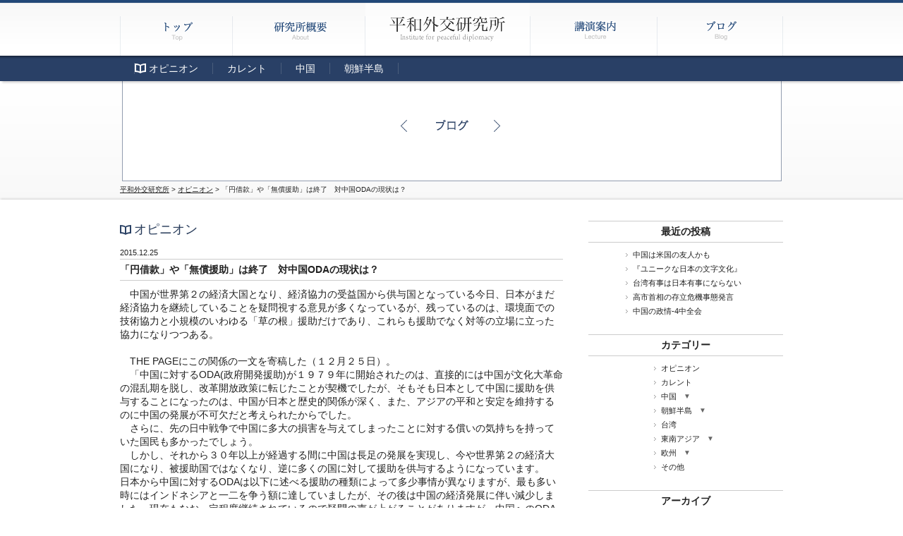

--- FILE ---
content_type: text/html; charset=UTF-8
request_url: https://heiwagaikou-kenkyusho.jp/opinion/1019
body_size: 47334
content:
<!DOCTYPE html>
<html lang="ja"
	prefix="og: https://ogp.me/ns#" >
<head>
<meta charset="UTF-8" />
<meta name="viewport" content="width=1000" />

<link rel="stylesheet" type="text/css" media="all" href="https://heiwagaikou-kenkyusho.jp/ipd_wp/wp-content/themes/heiwagaikou/style.css?1756337681"/>

<link rel="pingback" href="https://heiwagaikou-kenkyusho.jp/ipd_wp/xmlrpc.php" />
<link href="https://heiwagaikou-kenkyusho.jp/ipd_wp/wp-content/themes/heiwagaikou/css/nivo-slider.css" rel="stylesheet" type="text/css">
<script src="https://ajax.googleapis.com/ajax/libs/jquery/1.8.2/jquery.min.js"></script>
<script src="https://heiwagaikou-kenkyusho.jp/ipd_wp/wp-content/themes/heiwagaikou/js/jquery.nivo.slider.js"></script>
<script src="https://heiwagaikou-kenkyusho.jp/ipd_wp/wp-content/themes/heiwagaikou/js/smoothscroll.js"></script>
<script type="text/javascript">
  jQuery(function($){
      $('#slide').nivoSlider({
		  effect:'fade',
		  controlNav:false,
		  animSpeed:2000,
        pauseTime:8000
      });
  });
</script>

		<!-- All in One SEO 4.1.6.2 -->
		<title>「円借款」や「無償援助」は終了 対中国ODAの現状は？ - 平和外交研究所</title>
		<meta name="description" content="中国が世界第２の経済大国となり、経済協力の受益国から供与国となっている今日、日本がまだ経済協力を継続していることを疑問視する意見が多くなっているが、残っているのは、環境面での技術協力と小規模のいわゆる「草の根」援助だけ […]" />
		<meta name="robots" content="max-image-preview:large" />
		<link rel="canonical" href="https://heiwagaikou-kenkyusho.jp/opinion/1019" />
		<meta property="og:locale" content="ja_JP" />
		<meta property="og:site_name" content="平和外交研究所 -" />
		<meta property="og:type" content="article" />
		<meta property="og:title" content="「円借款」や「無償援助」は終了 対中国ODAの現状は？ - 平和外交研究所" />
		<meta property="og:description" content="中国が世界第２の経済大国となり、経済協力の受益国から供与国となっている今日、日本がまだ経済協力を継続していることを疑問視する意見が多くなっているが、残っているのは、環境面での技術協力と小規模のいわゆる「草の根」援助だけ […]" />
		<meta property="og:url" content="https://heiwagaikou-kenkyusho.jp/opinion/1019" />
		<meta property="article:published_time" content="2015-12-25T12:05:47+00:00" />
		<meta property="article:modified_time" content="2015-12-25T12:05:47+00:00" />
		<meta name="twitter:card" content="summary" />
		<meta name="twitter:title" content="「円借款」や「無償援助」は終了 対中国ODAの現状は？ - 平和外交研究所" />
		<meta name="twitter:description" content="中国が世界第２の経済大国となり、経済協力の受益国から供与国となっている今日、日本がまだ経済協力を継続していることを疑問視する意見が多くなっているが、残っているのは、環境面での技術協力と小規模のいわゆる「草の根」援助だけ […]" />
		<script type="application/ld+json" class="aioseo-schema">
			{"@context":"https:\/\/schema.org","@graph":[{"@type":"WebSite","@id":"https:\/\/heiwagaikou-kenkyusho.jp\/#website","url":"https:\/\/heiwagaikou-kenkyusho.jp\/","name":"\u5e73\u548c\u5916\u4ea4\u7814\u7a76\u6240","inLanguage":"ja","publisher":{"@id":"https:\/\/heiwagaikou-kenkyusho.jp\/#organization"}},{"@type":"Organization","@id":"https:\/\/heiwagaikou-kenkyusho.jp\/#organization","name":"\u5e73\u548c\u5916\u4ea4\u7814\u7a76\u6240","url":"https:\/\/heiwagaikou-kenkyusho.jp\/"},{"@type":"BreadcrumbList","@id":"https:\/\/heiwagaikou-kenkyusho.jp\/opinion\/1019#breadcrumblist","itemListElement":[{"@type":"ListItem","@id":"https:\/\/heiwagaikou-kenkyusho.jp\/#listItem","position":1,"item":{"@type":"WebPage","@id":"https:\/\/heiwagaikou-kenkyusho.jp\/","name":"\u30db\u30fc\u30e0","url":"https:\/\/heiwagaikou-kenkyusho.jp\/"},"nextItem":"https:\/\/heiwagaikou-kenkyusho.jp\/opinion\/#listItem"},{"@type":"ListItem","@id":"https:\/\/heiwagaikou-kenkyusho.jp\/opinion\/#listItem","position":2,"item":{"@type":"WebPage","@id":"https:\/\/heiwagaikou-kenkyusho.jp\/opinion\/","name":"\u30aa\u30d4\u30cb\u30aa\u30f3","description":"\u4e2d\u56fd\u304c\u4e16\u754c\u7b2c\uff12\u306e\u7d4c\u6e08\u5927\u56fd\u3068\u306a\u308a\u3001\u7d4c\u6e08\u5354\u529b\u306e\u53d7\u76ca\u56fd\u304b\u3089\u4f9b\u4e0e\u56fd\u3068\u306a\u3063\u3066\u3044\u308b\u4eca\u65e5\u3001\u65e5\u672c\u304c\u307e\u3060\u7d4c\u6e08\u5354\u529b\u3092\u7d99\u7d9a\u3057\u3066\u3044\u308b\u3053\u3068\u3092\u7591\u554f\u8996\u3059\u308b\u610f\u898b\u304c\u591a\u304f\u306a\u3063\u3066\u3044\u308b\u304c\u3001\u6b8b\u3063\u3066\u3044\u308b\u306e\u306f\u3001\u74b0\u5883\u9762\u3067\u306e\u6280\u8853\u5354\u529b\u3068\u5c0f\u898f\u6a21\u306e\u3044\u308f\u3086\u308b\u300c\u8349\u306e\u6839\u300d\u63f4\u52a9\u3060\u3051 [\u2026]","url":"https:\/\/heiwagaikou-kenkyusho.jp\/opinion\/"},"previousItem":"https:\/\/heiwagaikou-kenkyusho.jp\/#listItem"}]},{"@type":"Person","@id":"https:\/\/heiwagaikou-kenkyusho.jp\/author\/heiwagaikou#author","url":"https:\/\/heiwagaikou-kenkyusho.jp\/author\/heiwagaikou","name":"heiwagaikou","image":{"@type":"ImageObject","@id":"https:\/\/heiwagaikou-kenkyusho.jp\/opinion\/1019#authorImage","url":"https:\/\/secure.gravatar.com\/avatar\/6967b630f2dffeac320e20d6fbe4d508?s=96&d=mm&r=g","width":96,"height":96,"caption":"heiwagaikou"}},{"@type":"WebPage","@id":"https:\/\/heiwagaikou-kenkyusho.jp\/opinion\/1019#webpage","url":"https:\/\/heiwagaikou-kenkyusho.jp\/opinion\/1019","name":"\u300c\u5186\u501f\u6b3e\u300d\u3084\u300c\u7121\u511f\u63f4\u52a9\u300d\u306f\u7d42\u4e86 \u5bfe\u4e2d\u56fdODA\u306e\u73fe\u72b6\u306f\uff1f - \u5e73\u548c\u5916\u4ea4\u7814\u7a76\u6240","description":"\u4e2d\u56fd\u304c\u4e16\u754c\u7b2c\uff12\u306e\u7d4c\u6e08\u5927\u56fd\u3068\u306a\u308a\u3001\u7d4c\u6e08\u5354\u529b\u306e\u53d7\u76ca\u56fd\u304b\u3089\u4f9b\u4e0e\u56fd\u3068\u306a\u3063\u3066\u3044\u308b\u4eca\u65e5\u3001\u65e5\u672c\u304c\u307e\u3060\u7d4c\u6e08\u5354\u529b\u3092\u7d99\u7d9a\u3057\u3066\u3044\u308b\u3053\u3068\u3092\u7591\u554f\u8996\u3059\u308b\u610f\u898b\u304c\u591a\u304f\u306a\u3063\u3066\u3044\u308b\u304c\u3001\u6b8b\u3063\u3066\u3044\u308b\u306e\u306f\u3001\u74b0\u5883\u9762\u3067\u306e\u6280\u8853\u5354\u529b\u3068\u5c0f\u898f\u6a21\u306e\u3044\u308f\u3086\u308b\u300c\u8349\u306e\u6839\u300d\u63f4\u52a9\u3060\u3051 [\u2026]","inLanguage":"ja","isPartOf":{"@id":"https:\/\/heiwagaikou-kenkyusho.jp\/#website"},"breadcrumb":{"@id":"https:\/\/heiwagaikou-kenkyusho.jp\/opinion\/1019#breadcrumblist"},"author":"https:\/\/heiwagaikou-kenkyusho.jp\/author\/heiwagaikou#author","creator":"https:\/\/heiwagaikou-kenkyusho.jp\/author\/heiwagaikou#author","datePublished":"2015-12-25T12:05:47+00:00","dateModified":"2015-12-25T12:05:47+00:00"},{"@type":"BlogPosting","@id":"https:\/\/heiwagaikou-kenkyusho.jp\/opinion\/1019#blogposting","name":"\u300c\u5186\u501f\u6b3e\u300d\u3084\u300c\u7121\u511f\u63f4\u52a9\u300d\u306f\u7d42\u4e86 \u5bfe\u4e2d\u56fdODA\u306e\u73fe\u72b6\u306f\uff1f - \u5e73\u548c\u5916\u4ea4\u7814\u7a76\u6240","description":"\u4e2d\u56fd\u304c\u4e16\u754c\u7b2c\uff12\u306e\u7d4c\u6e08\u5927\u56fd\u3068\u306a\u308a\u3001\u7d4c\u6e08\u5354\u529b\u306e\u53d7\u76ca\u56fd\u304b\u3089\u4f9b\u4e0e\u56fd\u3068\u306a\u3063\u3066\u3044\u308b\u4eca\u65e5\u3001\u65e5\u672c\u304c\u307e\u3060\u7d4c\u6e08\u5354\u529b\u3092\u7d99\u7d9a\u3057\u3066\u3044\u308b\u3053\u3068\u3092\u7591\u554f\u8996\u3059\u308b\u610f\u898b\u304c\u591a\u304f\u306a\u3063\u3066\u3044\u308b\u304c\u3001\u6b8b\u3063\u3066\u3044\u308b\u306e\u306f\u3001\u74b0\u5883\u9762\u3067\u306e\u6280\u8853\u5354\u529b\u3068\u5c0f\u898f\u6a21\u306e\u3044\u308f\u3086\u308b\u300c\u8349\u306e\u6839\u300d\u63f4\u52a9\u3060\u3051 [\u2026]","inLanguage":"ja","headline":"\u300c\u5186\u501f\u6b3e\u300d\u3084\u300c\u7121\u511f\u63f4\u52a9\u300d\u306f\u7d42\u4e86\u3000\u5bfe\u4e2d\u56fdODA\u306e\u73fe\u72b6\u306f\uff1f","author":{"@id":"https:\/\/heiwagaikou-kenkyusho.jp\/author\/heiwagaikou#author"},"publisher":{"@id":"https:\/\/heiwagaikou-kenkyusho.jp\/#organization"},"datePublished":"2015-12-25T12:05:47+00:00","dateModified":"2015-12-25T12:05:47+00:00","articleSection":"\u30aa\u30d4\u30cb\u30aa\u30f3, \u4e2d\u56fd","mainEntityOfPage":{"@id":"https:\/\/heiwagaikou-kenkyusho.jp\/opinion\/1019#webpage"},"isPartOf":{"@id":"https:\/\/heiwagaikou-kenkyusho.jp\/opinion\/1019#webpage"}}]}
		</script>
		<!-- All in One SEO -->

<link rel='dns-prefetch' href='//s.w.org' />
<link rel="alternate" type="application/rss+xml" title="平和外交研究所 &raquo; 「円借款」や「無償援助」は終了　対中国ODAの現状は？ のコメントのフィード" href="https://heiwagaikou-kenkyusho.jp/opinion/1019/feed" />
		<script type="text/javascript">
			window._wpemojiSettings = {"baseUrl":"https:\/\/s.w.org\/images\/core\/emoji\/13.1.0\/72x72\/","ext":".png","svgUrl":"https:\/\/s.w.org\/images\/core\/emoji\/13.1.0\/svg\/","svgExt":".svg","source":{"concatemoji":"https:\/\/heiwagaikou-kenkyusho.jp\/ipd_wp\/wp-includes\/js\/wp-emoji-release.min.js?ver=5.8.12"}};
			!function(e,a,t){var n,r,o,i=a.createElement("canvas"),p=i.getContext&&i.getContext("2d");function s(e,t){var a=String.fromCharCode;p.clearRect(0,0,i.width,i.height),p.fillText(a.apply(this,e),0,0);e=i.toDataURL();return p.clearRect(0,0,i.width,i.height),p.fillText(a.apply(this,t),0,0),e===i.toDataURL()}function c(e){var t=a.createElement("script");t.src=e,t.defer=t.type="text/javascript",a.getElementsByTagName("head")[0].appendChild(t)}for(o=Array("flag","emoji"),t.supports={everything:!0,everythingExceptFlag:!0},r=0;r<o.length;r++)t.supports[o[r]]=function(e){if(!p||!p.fillText)return!1;switch(p.textBaseline="top",p.font="600 32px Arial",e){case"flag":return s([127987,65039,8205,9895,65039],[127987,65039,8203,9895,65039])?!1:!s([55356,56826,55356,56819],[55356,56826,8203,55356,56819])&&!s([55356,57332,56128,56423,56128,56418,56128,56421,56128,56430,56128,56423,56128,56447],[55356,57332,8203,56128,56423,8203,56128,56418,8203,56128,56421,8203,56128,56430,8203,56128,56423,8203,56128,56447]);case"emoji":return!s([10084,65039,8205,55357,56613],[10084,65039,8203,55357,56613])}return!1}(o[r]),t.supports.everything=t.supports.everything&&t.supports[o[r]],"flag"!==o[r]&&(t.supports.everythingExceptFlag=t.supports.everythingExceptFlag&&t.supports[o[r]]);t.supports.everythingExceptFlag=t.supports.everythingExceptFlag&&!t.supports.flag,t.DOMReady=!1,t.readyCallback=function(){t.DOMReady=!0},t.supports.everything||(n=function(){t.readyCallback()},a.addEventListener?(a.addEventListener("DOMContentLoaded",n,!1),e.addEventListener("load",n,!1)):(e.attachEvent("onload",n),a.attachEvent("onreadystatechange",function(){"complete"===a.readyState&&t.readyCallback()})),(n=t.source||{}).concatemoji?c(n.concatemoji):n.wpemoji&&n.twemoji&&(c(n.twemoji),c(n.wpemoji)))}(window,document,window._wpemojiSettings);
		</script>
		<style type="text/css">
img.wp-smiley,
img.emoji {
	display: inline !important;
	border: none !important;
	box-shadow: none !important;
	height: 1em !important;
	width: 1em !important;
	margin: 0 .07em !important;
	vertical-align: -0.1em !important;
	background: none !important;
	padding: 0 !important;
}
</style>
	<link rel='stylesheet' id='wp-block-library-css'  href='https://heiwagaikou-kenkyusho.jp/ipd_wp/wp-includes/css/dist/block-library/style.min.css?ver=5.8.12' type='text/css' media='all' />
<link rel='stylesheet' id='contact-form-7-css'  href='https://heiwagaikou-kenkyusho.jp/ipd_wp/wp-content/plugins/contact-form-7/includes/css/styles.css?ver=5.5.3' type='text/css' media='all' />
<link rel='stylesheet' id='wp-pagenavi-css'  href='https://heiwagaikou-kenkyusho.jp/ipd_wp/wp-content/plugins/wp-pagenavi/pagenavi-css.css?ver=2.70' type='text/css' media='all' />
<link rel="https://api.w.org/" href="https://heiwagaikou-kenkyusho.jp/wp-json/" /><link rel="alternate" type="application/json" href="https://heiwagaikou-kenkyusho.jp/wp-json/wp/v2/posts/1019" /><link rel="EditURI" type="application/rsd+xml" title="RSD" href="https://heiwagaikou-kenkyusho.jp/ipd_wp/xmlrpc.php?rsd" />
<link rel="wlwmanifest" type="application/wlwmanifest+xml" href="https://heiwagaikou-kenkyusho.jp/ipd_wp/wp-includes/wlwmanifest.xml" /> 
<meta name="generator" content="WordPress 5.8.12" />
<link rel='shortlink' href='https://heiwagaikou-kenkyusho.jp/?p=1019' />
<link rel="alternate" type="application/json+oembed" href="https://heiwagaikou-kenkyusho.jp/wp-json/oembed/1.0/embed?url=https%3A%2F%2Fheiwagaikou-kenkyusho.jp%2Fopinion%2F1019" />
<link rel="alternate" type="text/xml+oembed" href="https://heiwagaikou-kenkyusho.jp/wp-json/oembed/1.0/embed?url=https%3A%2F%2Fheiwagaikou-kenkyusho.jp%2Fopinion%2F1019&#038;format=xml" />

<link rel="stylesheet" href="https://heiwagaikou-kenkyusho.jp/ipd_wp/wp-content/plugins/count-per-day/counter.css" type="text/css" />
<!-- Analytics by WP-Statistics v13.1.3 - https://wp-statistics.com/ -->
<!-- Global site tag (gtag.js) - Google Analytics -->
<script async src="https://www.googletagmanager.com/gtag/js?id=UA-12565988-41"></script>
<script>
  window.dataLayer = window.dataLayer || [];
  function gtag(){dataLayer.push(arguments);}
  gtag('js', new Date());

  gtag('config', 'UA-12565988-41');
</script>

</head>

<body id="top_page">
<a name="top" id="top"></a>
<div id="wrapper">
<div id="top_nav">
<div id="top_nav_in" class="clearfix">
<h1 id="logo"><a href="https://heiwagaikou-kenkyusho.jp/"><img src="https://heiwagaikou-kenkyusho.jp/ipd_wp/wp-content/themes/heiwagaikou/images/logo.png" alt="平和外交研究所" width="234" height="79"></a></h1>

<ul id="nav">
<li class="nav_01"><a href="https://heiwagaikou-kenkyusho.jp/"><img src="https://heiwagaikou-kenkyusho.jp/ipd_wp/wp-content/themes/heiwagaikou/images/nav_01.png" alt="トップ" width="159" height="79"></a></li>
<li class="nav_02"><a href="https://heiwagaikou-kenkyusho.jp/about/"><img src="https://heiwagaikou-kenkyusho.jp/ipd_wp/wp-content/themes/heiwagaikou/images/nav_02.png" alt="研究所概要" width="188" height="79"></a></li>
<li class="nav_03"><a href="https://heiwagaikou-kenkyusho.jp/lecture/"><img src="https://heiwagaikou-kenkyusho.jp/ipd_wp/wp-content/themes/heiwagaikou/images/nav_03.png" alt="講演案内" width="180" height="79"></a></li>
<li class="nav_04"><a href="https://heiwagaikou-kenkyusho.jp/articles/"><img src="https://heiwagaikou-kenkyusho.jp/ipd_wp/wp-content/themes/heiwagaikou/images/nav_04.png" alt="ブログ" width="179" height="79"></a></li>
</ul>
</div><!--header_innerEnd-->
<div id="sub_nav" class="clearfix">
<ul id="sub_nav_in">
<li class="opinion"><a href="https://heiwagaikou-kenkyusho.jp/category/opinion/">オピニオン</a></li>
	<li class="cat-item cat-item-2"><a href="https://heiwagaikou-kenkyusho.jp/category/current">カレント</a>
</li>
	<li class="cat-item cat-item-7"><a href="https://heiwagaikou-kenkyusho.jp/category/china">中国</a>
</li>
	<li class="cat-item cat-item-8"><a href="https://heiwagaikou-kenkyusho.jp/category/korea">朝鮮半島</a>
</li>
</ul>
</div><!--sub_navEnd-->
<div id="slider_under" class="clearfix">
<h1 class="h1_under">
<img src="https://heiwagaikou-kenkyusho.jp/ipd_wp/wp-content/themes/heiwagaikou/images/h1_blog.png" width="935" height="143" alt="ブログ">
</h1>
<div id="breadcrumbList">
<!-- Breadcrumb NavXT 7.0.2 -->
<span property="itemListElement" typeof="ListItem"><a property="item" typeof="WebPage" title="Go to 平和外交研究所." href="https://heiwagaikou-kenkyusho.jp" class="home" ><span property="name">平和外交研究所</span></a><meta property="position" content="1"></span> &gt; <span property="itemListElement" typeof="ListItem"><a property="item" typeof="WebPage" title="Go to the オピニオン カテゴリー archives." href="https://heiwagaikou-kenkyusho.jp/category/opinion" class="taxonomy category" ><span property="name">オピニオン</span></a><meta property="position" content="2"></span> &gt; <span property="itemListElement" typeof="ListItem"><span property="name" class="post post-post current-item">「円借款」や「無償援助」は終了　対中国ODAの現状は？</span><meta property="url" content="https://heiwagaikou-kenkyusho.jp/opinion/1019"><meta property="position" content="3"></span></div>
</div><!--slider_underEnd-->
</div><!--headerEnd-->
<div id="main">
<div id="contents" class="clearfix">
<div class="under_cont">
<div id="left_cont">
<div class="cont">

<h2 class="h2_blog_opinion">オピニオン</h2>
<div class="blog_cont">
<span class="date">2015.12.25</span>
<h1 class="h1_blog">「円借款」や「無償援助」は終了　対中国ODAの現状は？</h1>
　中国が世界第２の経済大国となり、経済協力の受益国から供与国となっている今日、日本がまだ経済協力を継続していることを疑問視する意見が多くなっているが、残っているのは、環境面での技術協力と小規模のいわゆる「草の根」援助だけであり、これらも援助でなく対等の立場に立った協力になりつつある。<br>
<br>
　THE PAGEにこの関係の一文を寄稿した（１２月２５日）。<br>
　「中国に対するODA(政府開発援助)が１９７９年に開始されたのは、直接的には中国が文化大革命の混乱期を脱し、改革開放政策に転じたことが契機でしたが、そもそも日本として中国に援助を供与することになったのは、中国が日本と歴史的関係が深く、また、アジアの平和と安定を維持するのに中国の発展が不可欠だと考えられたからでした。<br>
　さらに、先の日中戦争で中国に多大の損害を与えてしまったことに対する償いの気持ちを持っていた国民も多かったでしょう。<br>
　しかし、それから３０年以上が経過する間に中国は長足の発展を実現し、今や世界第２の経済大国になり、被援助国ではなくなり、逆に多くの国に対して援助を供与するようになっています。<br>
日本から中国に対するODAは以下に述べる援助の種類によって多少事情が異なりますが、最も多い時にはインドネシアと一二を争う額に達していましたが、その後は中国の経済発展に伴い減少しました。現在もなお一定程度継続されているので疑問の声が上がることがありますが、中国へのODAはひところに比べれば非常に少なくなっており、終了の方向にあります。<br>
<br>
　そもそもODA（政府開発援助）とは何でしょうか。「資金や技術を開発途上の国に対して公的資金を用いて供与すること」というのが政府による説明ですが、貿易と比べるとODAの特色がわかりやすいでしょう。貿易は売り手と買い手の間で商業として、つまり価格が合意されれば成立するのに対し、ODAは開発途上国にとって、無償での資金援助や低い金利などのように商業ベースより有利な条件で供与が行われます。<br>
　なぜそうするかと言えば、開発途上国は通常の商業的条件では必要な資金や技術を獲得する力が弱いからであり、また、開発途上国が発展しなければ世界の平和と安定は維持できないからです。<br>
<br>
　ODAには3つの形態があります。<br>
　第１は、供与した資金が返済されないもので、「無償資金協力」あるいは「贈与」と呼ばれています。<br>
　第２は、供与した資金が返済されるもので、「有償資金協力」と呼ばれています。日本の場合、通常日本円を供与するので「円借款」とも呼ばれています。<br>
　第３は、資金でなく技術が供与される「技術協力」です。<br>
<br>
　中国に対するODAは１９７９年から開始され、２０１３年度まで累計で次の通り供与されました。金額的に有償資金協力が突出して多いのは、インフラ建設など大型のプロジェクトに供与されるからです。<br>
有償資金協力　　　　　　　　　　　　　　　約3兆3,164億円<br>
無償資金協力　　　　　　　　　　　　　　　　　　1,572億円<br>
技術協力　　　　　　　　　　　　　　　　　　　　1,817億円<br>
総額　　　　　　　　　　　　　　　　　　　約3兆6000億円以上<br>
<br>
　このうち「無償資金協力」の大部分（「一般無償資金協力」と言います）は2006年に、「有償資金協力」は 2007年に新規供与が終了しており、現在残っているのは「技術協力」といわゆる「草の根・人間の安全保障」と呼ばれる限定的な無償資金協力だけです。<br>
<br>
つぎに、それぞれの種類のODAとは具体的にどのようなものかを見ていきましょう。<br>
　「無償資金協力」は人間の生活に密着した事業のために供与されます。たとえば、病院、浄水場、学校などです。中国では北京に建設された「日中友好病院」が有名です。<br>
<br>
「有償資金協力」では資金はいずれ返済されますが、市場における金利よりも低金利で、かつ返済期間が長期です。普通の商業借款よりどのくらい有利かについては計算する方法が国際的に定められており、「贈与分（グラントエレメント」として表示されます。<br>
この種の資金協力は道路、空港、鉄道、発電所といった大型経済インフラや医療・環境分野のインフラ整備のために使用されます。具体的例は上海浦東国際空港、北京－秦皇島鉄道拡充、杭州－衢州高速道路、天生橋水力発電事業、上海宝山インフラ整備など多数に上ります。<br>
　<br>
「技術協力」は、途上国の人々に対する技術の普及あるいはその水準の向上を目的として行われる協力であり、研修員の受け入れ、専門家の派遣、機材の供与などが含まれます。<br>
　２０１３年度は20億1800万円実施されました。<br>
<br>
　「草の根・人間の安全保障無償資金協力」は学校校舎の建設・補修、日本語教材の供与、医療器具など「草の根」レベルで、つまり，開発途上国で活動するNGO（現地のNGO及び国際的なNGO）、地方公共団体、教育機関、医療機関等の非営利団体などに供与されます。<br>
金額的には比較的小規模で、1件の供与限度額は，原則1,000万円以下です。全体の資金規模は２０１３年度が2億8400万円と少額ですが、実行が早く、また、地域の生活に密接なため高く評価されています。<br>
<br>
１９７９年に開始されて以降、中国に対するODAは、中国の改革・開放政策の推進、そして経済発展に貢献し、日中友好関係の主要な柱の一つになっています。<br>
また、日本企業の中国における投資環境の改善や日中の民間経済関係の進展にも大きく寄与しました。<br>
中国側はこれに対し感謝の気持ちを十分表明しないなどと言われたことがありましたが、それは一部において一時的に起こったことであり、中国政府は様々な機会に評価と感謝の気持ちを表明しています。また、中国国民の間でも日本による経済協力は広く知られるようになっており、感謝されています。<br>
外務省のホームページ「日本のODAプロジェクト　中国　対中ODA概要」には、ODAで建設された湖南省の救急センターである母親が緊急手術を受け無事出産することができ、保健院の方々とともに日本国政府、日本国民に感謝している逸話が掲載されています。<br>
　現在も中国に供与されているODAは「技術協力」と「草の根・人間の安全保障無償資金協力」だけであることは前述しましたが、具体的には日本国民の生活に直接影響する分野で実施されています。たとえば、PM2.5や黄砂など環境問題について日中両国は協力を強化しており、日本からのODAはその一環として活用されています。また、かつてのSARSなど感染症や食品の安全等についてもODAが活用されています。<br>
　一方、技術協力については、新たな協力のあり方として、日中双方が適切に費用を負担する方法を導入することについて両国間で合意されており、今後段階的に実施に移される予定です。そうなると中国側の負担は増加していくでしょう。<br>
　このように見ていくと、中国に対するODAはやがて対等の協力に取って代わられることとなると思います。」<br>
<br>
　なお、中国は１９７２年の国交正常化共同声明で、日本に対する賠償を放棄した。中国に対するODAの供与はそれに代わるものだという考えが表明されることがあるが、それは日本政府の考えでなく、大平正芳首相 (当時) は、「より豊かな中国の出現が、よりよき世界に繋がる」と中国に対する協力の考えを説明していた（１９７９年１２月）。<br>
　また、賠償の関係では、大平首相は国会で次のように答弁していた。「賠償につきまして、中国は賠償を請求しないということが決められたわけでございます。したがって、賠償とか賠償にかかわるものとか、そういう考え方に立脚して日中関係を考えることは正しくない、また中国の意図でもないと私は考えております」<br>
（日中共同声明の第 5項「中華人民共和国政府は、中日両国国民の友好のために、日本国に対する戦争賠償の請求を放棄することを宣言する。」）<br>
<br>
　しかし、政治的には微妙な面があり、中国側は対中ODAにはそのような意味合いがあると述べることがある。２０００年５月に来日した唐外相は日本記者クラブでの講演で、「中国に対するODAは、戦後賠償に代わる行為である」と述べていた。<br>
<br>
</div><!--blog_cont-->

</div><!--contEnd-->

</div><!--left_contEnd-->
<div id="blog_side">

		<div class="side_cont">
		<h3 class="h3_blog">最近の投稿</h3>
		<ul>
											<li>
					<a href="https://heiwagaikou-kenkyusho.jp/opinion/3176">中国は米国の友人かも</a>
									</li>
											<li>
					<a href="https://heiwagaikou-kenkyusho.jp/others/3174">『ユニークな日本の文字文化』</a>
									</li>
											<li>
					<a href="https://heiwagaikou-kenkyusho.jp/china/3171">台湾有事は日本有事にならない</a>
									</li>
											<li>
					<a href="https://heiwagaikou-kenkyusho.jp/opinion/3168">高市首相の存立危機事態発言</a>
									</li>
											<li>
					<a href="https://heiwagaikou-kenkyusho.jp/china/3165">中国の政情‐4中全会</a>
									</li>
					</ul>

		</div><div class="side_cont"><h3 class="h3_blog">カテゴリー</h3>
			<ul>
					<li class="cat-item cat-item-4"><a href="https://heiwagaikou-kenkyusho.jp/category/opinion">オピニオン</a>
</li>
	<li class="cat-item cat-item-2"><a href="https://heiwagaikou-kenkyusho.jp/category/current">カレント</a>
</li>
	<li class="cat-item cat-item-7"><a href="https://heiwagaikou-kenkyusho.jp/category/china">中国</a>
<ul class='children'>
	<li class="cat-item cat-item-14"><a href="https://heiwagaikou-kenkyusho.jp/category/china/politics">政治</a>
</li>
	<li class="cat-item cat-item-15"><a href="https://heiwagaikou-kenkyusho.jp/category/china/foreignrelations">対外関係</a>
	<ul class='children'>
	<li class="cat-item cat-item-34"><a href="https://heiwagaikou-kenkyusho.jp/category/china/foreignrelations/china-japan">日中</a>
</li>
	<li class="cat-item cat-item-10"><a href="https://heiwagaikou-kenkyusho.jp/category/china/foreignrelations/china-us">米中</a>
</li>
	</ul>
</li>
	<li class="cat-item cat-item-35"><a href="https://heiwagaikou-kenkyusho.jp/category/china/military">軍事</a>
</li>
</ul>
</li>
	<li class="cat-item cat-item-8"><a href="https://heiwagaikou-kenkyusho.jp/category/korea">朝鮮半島</a>
<ul class='children'>
	<li class="cat-item cat-item-24"><a href="https://heiwagaikou-kenkyusho.jp/category/korea/southkoreapolitics">韓国政治</a>
</li>
	<li class="cat-item cat-item-37"><a href="https://heiwagaikou-kenkyusho.jp/category/korea/southkoreaforeignrelations">韓国対外関係</a>
	<ul class='children'>
	<li class="cat-item cat-item-19"><a href="https://heiwagaikou-kenkyusho.jp/category/korea/southkoreaforeignrelations/japan-southkorea">日韓</a>
</li>
	<li class="cat-item cat-item-21"><a href="https://heiwagaikou-kenkyusho.jp/category/korea/southkoreaforeignrelations/southkorea-us">韓米</a>
</li>
	</ul>
</li>
	<li class="cat-item cat-item-38"><a href="https://heiwagaikou-kenkyusho.jp/category/korea/northkoreaforeignrelations">北対外関係</a>
	<ul class='children'>
	<li class="cat-item cat-item-27"><a href="https://heiwagaikou-kenkyusho.jp/category/korea/northkoreaforeignrelations/northkorea-china">朝中</a>
</li>
	</ul>
</li>
</ul>
</li>
	<li class="cat-item cat-item-36"><a href="https://heiwagaikou-kenkyusho.jp/category/%e5%8f%b0%e6%b9%be">台湾</a>
</li>
	<li class="cat-item cat-item-9"><a href="https://heiwagaikou-kenkyusho.jp/category/seasia">東南アジア</a>
<ul class='children'>
	<li class="cat-item cat-item-11"><a href="https://heiwagaikou-kenkyusho.jp/category/seasia/indonesia">インドネシア</a>
</li>
</ul>
</li>
	<li class="cat-item cat-item-17"><a href="https://heiwagaikou-kenkyusho.jp/category/%e6%ac%a7%e5%b7%9e">欧州</a>
<ul class='children'>
	<li class="cat-item cat-item-18"><a href="https://heiwagaikou-kenkyusho.jp/category/%e6%ac%a7%e5%b7%9e/%e5%ae%89%e5%85%a8%e4%bf%9d%e9%9a%9c%ef%bc%8f%e5%ae%89%e5%85%a8%e4%bf%9d%e8%a8%bc">安全保障／安全保証</a>
</li>
</ul>
</li>
	<li class="cat-item cat-item-1"><a href="https://heiwagaikou-kenkyusho.jp/category/others">その他</a>
</li>
			</ul>

			</div><div class="side_cont"><h3 class="h3_blog">アーカイブ</h3>
			<ul>
					<li><a href='https://heiwagaikou-kenkyusho.jp/date/2025/12'>2025年12月</a></li>
	<li><a href='https://heiwagaikou-kenkyusho.jp/date/2025/11'>2025年11月</a></li>
	<li><a href='https://heiwagaikou-kenkyusho.jp/date/2025/10'>2025年10月</a></li>
	<li><a href='https://heiwagaikou-kenkyusho.jp/date/2025/09'>2025年9月</a></li>
	<li><a href='https://heiwagaikou-kenkyusho.jp/date/2025/08'>2025年8月</a></li>
	<li><a href='https://heiwagaikou-kenkyusho.jp/date/2025/07'>2025年7月</a></li>
	<li><a href='https://heiwagaikou-kenkyusho.jp/date/2025/06'>2025年6月</a></li>
	<li><a href='https://heiwagaikou-kenkyusho.jp/date/2025/05'>2025年5月</a></li>
	<li><a href='https://heiwagaikou-kenkyusho.jp/date/2025/04'>2025年4月</a></li>
	<li><a href='https://heiwagaikou-kenkyusho.jp/date/2025/03'>2025年3月</a></li>
	<li><a href='https://heiwagaikou-kenkyusho.jp/date/2025/02'>2025年2月</a></li>
	<li><a href='https://heiwagaikou-kenkyusho.jp/date/2025/01'>2025年1月</a></li>
	<li><a href='https://heiwagaikou-kenkyusho.jp/date/2024/10'>2024年10月</a></li>
	<li><a href='https://heiwagaikou-kenkyusho.jp/date/2024/08'>2024年8月</a></li>
	<li><a href='https://heiwagaikou-kenkyusho.jp/date/2024/07'>2024年7月</a></li>
	<li><a href='https://heiwagaikou-kenkyusho.jp/date/2024/06'>2024年6月</a></li>
	<li><a href='https://heiwagaikou-kenkyusho.jp/date/2024/05'>2024年5月</a></li>
	<li><a href='https://heiwagaikou-kenkyusho.jp/date/2024/04'>2024年4月</a></li>
	<li><a href='https://heiwagaikou-kenkyusho.jp/date/2024/03'>2024年3月</a></li>
	<li><a href='https://heiwagaikou-kenkyusho.jp/date/2024/02'>2024年2月</a></li>
	<li><a href='https://heiwagaikou-kenkyusho.jp/date/2024/01'>2024年1月</a></li>
	<li><a href='https://heiwagaikou-kenkyusho.jp/date/2023/12'>2023年12月</a></li>
	<li><a href='https://heiwagaikou-kenkyusho.jp/date/2023/11'>2023年11月</a></li>
	<li><a href='https://heiwagaikou-kenkyusho.jp/date/2023/10'>2023年10月</a></li>
	<li><a href='https://heiwagaikou-kenkyusho.jp/date/2023/09'>2023年9月</a></li>
	<li><a href='https://heiwagaikou-kenkyusho.jp/date/2023/08'>2023年8月</a></li>
	<li><a href='https://heiwagaikou-kenkyusho.jp/date/2023/07'>2023年7月</a></li>
	<li><a href='https://heiwagaikou-kenkyusho.jp/date/2023/06'>2023年6月</a></li>
	<li><a href='https://heiwagaikou-kenkyusho.jp/date/2023/05'>2023年5月</a></li>
	<li><a href='https://heiwagaikou-kenkyusho.jp/date/2023/04'>2023年4月</a></li>
	<li><a href='https://heiwagaikou-kenkyusho.jp/date/2023/03'>2023年3月</a></li>
	<li><a href='https://heiwagaikou-kenkyusho.jp/date/2023/02'>2023年2月</a></li>
	<li><a href='https://heiwagaikou-kenkyusho.jp/date/2022/12'>2022年12月</a></li>
	<li><a href='https://heiwagaikou-kenkyusho.jp/date/2022/11'>2022年11月</a></li>
	<li><a href='https://heiwagaikou-kenkyusho.jp/date/2022/10'>2022年10月</a></li>
	<li><a href='https://heiwagaikou-kenkyusho.jp/date/2022/09'>2022年9月</a></li>
	<li><a href='https://heiwagaikou-kenkyusho.jp/date/2022/08'>2022年8月</a></li>
	<li><a href='https://heiwagaikou-kenkyusho.jp/date/2022/07'>2022年7月</a></li>
	<li><a href='https://heiwagaikou-kenkyusho.jp/date/2022/06'>2022年6月</a></li>
	<li><a href='https://heiwagaikou-kenkyusho.jp/date/2022/05'>2022年5月</a></li>
	<li><a href='https://heiwagaikou-kenkyusho.jp/date/2022/04'>2022年4月</a></li>
	<li><a href='https://heiwagaikou-kenkyusho.jp/date/2022/03'>2022年3月</a></li>
	<li><a href='https://heiwagaikou-kenkyusho.jp/date/2022/02'>2022年2月</a></li>
	<li><a href='https://heiwagaikou-kenkyusho.jp/date/2022/01'>2022年1月</a></li>
	<li><a href='https://heiwagaikou-kenkyusho.jp/date/2021/12'>2021年12月</a></li>
	<li><a href='https://heiwagaikou-kenkyusho.jp/date/2021/11'>2021年11月</a></li>
	<li><a href='https://heiwagaikou-kenkyusho.jp/date/2021/10'>2021年10月</a></li>
	<li><a href='https://heiwagaikou-kenkyusho.jp/date/2021/09'>2021年9月</a></li>
	<li><a href='https://heiwagaikou-kenkyusho.jp/date/2021/08'>2021年8月</a></li>
	<li><a href='https://heiwagaikou-kenkyusho.jp/date/2021/07'>2021年7月</a></li>
	<li><a href='https://heiwagaikou-kenkyusho.jp/date/2021/06'>2021年6月</a></li>
	<li><a href='https://heiwagaikou-kenkyusho.jp/date/2021/05'>2021年5月</a></li>
	<li><a href='https://heiwagaikou-kenkyusho.jp/date/2021/04'>2021年4月</a></li>
	<li><a href='https://heiwagaikou-kenkyusho.jp/date/2021/03'>2021年3月</a></li>
	<li><a href='https://heiwagaikou-kenkyusho.jp/date/2021/02'>2021年2月</a></li>
	<li><a href='https://heiwagaikou-kenkyusho.jp/date/2021/01'>2021年1月</a></li>
	<li><a href='https://heiwagaikou-kenkyusho.jp/date/2020/12'>2020年12月</a></li>
	<li><a href='https://heiwagaikou-kenkyusho.jp/date/2020/11'>2020年11月</a></li>
	<li><a href='https://heiwagaikou-kenkyusho.jp/date/2020/10'>2020年10月</a></li>
	<li><a href='https://heiwagaikou-kenkyusho.jp/date/2020/09'>2020年9月</a></li>
	<li><a href='https://heiwagaikou-kenkyusho.jp/date/2020/08'>2020年8月</a></li>
	<li><a href='https://heiwagaikou-kenkyusho.jp/date/2020/07'>2020年7月</a></li>
	<li><a href='https://heiwagaikou-kenkyusho.jp/date/2020/06'>2020年6月</a></li>
	<li><a href='https://heiwagaikou-kenkyusho.jp/date/2020/05'>2020年5月</a></li>
	<li><a href='https://heiwagaikou-kenkyusho.jp/date/2020/04'>2020年4月</a></li>
	<li><a href='https://heiwagaikou-kenkyusho.jp/date/2020/03'>2020年3月</a></li>
	<li><a href='https://heiwagaikou-kenkyusho.jp/date/2020/02'>2020年2月</a></li>
	<li><a href='https://heiwagaikou-kenkyusho.jp/date/2020/01'>2020年1月</a></li>
	<li><a href='https://heiwagaikou-kenkyusho.jp/date/2019/12'>2019年12月</a></li>
	<li><a href='https://heiwagaikou-kenkyusho.jp/date/2019/11'>2019年11月</a></li>
	<li><a href='https://heiwagaikou-kenkyusho.jp/date/2019/10'>2019年10月</a></li>
	<li><a href='https://heiwagaikou-kenkyusho.jp/date/2019/09'>2019年9月</a></li>
	<li><a href='https://heiwagaikou-kenkyusho.jp/date/2019/08'>2019年8月</a></li>
	<li><a href='https://heiwagaikou-kenkyusho.jp/date/2019/07'>2019年7月</a></li>
	<li><a href='https://heiwagaikou-kenkyusho.jp/date/2019/06'>2019年6月</a></li>
	<li><a href='https://heiwagaikou-kenkyusho.jp/date/2019/05'>2019年5月</a></li>
	<li><a href='https://heiwagaikou-kenkyusho.jp/date/2019/04'>2019年4月</a></li>
	<li><a href='https://heiwagaikou-kenkyusho.jp/date/2019/03'>2019年3月</a></li>
	<li><a href='https://heiwagaikou-kenkyusho.jp/date/2019/02'>2019年2月</a></li>
	<li><a href='https://heiwagaikou-kenkyusho.jp/date/2019/01'>2019年1月</a></li>
	<li><a href='https://heiwagaikou-kenkyusho.jp/date/2018/12'>2018年12月</a></li>
	<li><a href='https://heiwagaikou-kenkyusho.jp/date/2018/11'>2018年11月</a></li>
	<li><a href='https://heiwagaikou-kenkyusho.jp/date/2018/10'>2018年10月</a></li>
	<li><a href='https://heiwagaikou-kenkyusho.jp/date/2018/09'>2018年9月</a></li>
	<li><a href='https://heiwagaikou-kenkyusho.jp/date/2018/08'>2018年8月</a></li>
	<li><a href='https://heiwagaikou-kenkyusho.jp/date/2018/07'>2018年7月</a></li>
	<li><a href='https://heiwagaikou-kenkyusho.jp/date/2018/06'>2018年6月</a></li>
	<li><a href='https://heiwagaikou-kenkyusho.jp/date/2018/05'>2018年5月</a></li>
	<li><a href='https://heiwagaikou-kenkyusho.jp/date/2018/04'>2018年4月</a></li>
	<li><a href='https://heiwagaikou-kenkyusho.jp/date/2018/03'>2018年3月</a></li>
	<li><a href='https://heiwagaikou-kenkyusho.jp/date/2018/02'>2018年2月</a></li>
	<li><a href='https://heiwagaikou-kenkyusho.jp/date/2018/01'>2018年1月</a></li>
	<li><a href='https://heiwagaikou-kenkyusho.jp/date/2017/12'>2017年12月</a></li>
	<li><a href='https://heiwagaikou-kenkyusho.jp/date/2017/11'>2017年11月</a></li>
	<li><a href='https://heiwagaikou-kenkyusho.jp/date/2017/10'>2017年10月</a></li>
	<li><a href='https://heiwagaikou-kenkyusho.jp/date/2017/09'>2017年9月</a></li>
	<li><a href='https://heiwagaikou-kenkyusho.jp/date/2017/08'>2017年8月</a></li>
	<li><a href='https://heiwagaikou-kenkyusho.jp/date/2017/07'>2017年7月</a></li>
	<li><a href='https://heiwagaikou-kenkyusho.jp/date/2017/06'>2017年6月</a></li>
	<li><a href='https://heiwagaikou-kenkyusho.jp/date/2017/05'>2017年5月</a></li>
	<li><a href='https://heiwagaikou-kenkyusho.jp/date/2017/04'>2017年4月</a></li>
	<li><a href='https://heiwagaikou-kenkyusho.jp/date/2017/03'>2017年3月</a></li>
	<li><a href='https://heiwagaikou-kenkyusho.jp/date/2017/02'>2017年2月</a></li>
	<li><a href='https://heiwagaikou-kenkyusho.jp/date/2017/01'>2017年1月</a></li>
	<li><a href='https://heiwagaikou-kenkyusho.jp/date/2016/12'>2016年12月</a></li>
	<li><a href='https://heiwagaikou-kenkyusho.jp/date/2016/11'>2016年11月</a></li>
	<li><a href='https://heiwagaikou-kenkyusho.jp/date/2016/10'>2016年10月</a></li>
	<li><a href='https://heiwagaikou-kenkyusho.jp/date/2016/09'>2016年9月</a></li>
	<li><a href='https://heiwagaikou-kenkyusho.jp/date/2016/08'>2016年8月</a></li>
	<li><a href='https://heiwagaikou-kenkyusho.jp/date/2016/07'>2016年7月</a></li>
	<li><a href='https://heiwagaikou-kenkyusho.jp/date/2016/06'>2016年6月</a></li>
	<li><a href='https://heiwagaikou-kenkyusho.jp/date/2016/05'>2016年5月</a></li>
	<li><a href='https://heiwagaikou-kenkyusho.jp/date/2016/04'>2016年4月</a></li>
	<li><a href='https://heiwagaikou-kenkyusho.jp/date/2016/03'>2016年3月</a></li>
	<li><a href='https://heiwagaikou-kenkyusho.jp/date/2016/02'>2016年2月</a></li>
	<li><a href='https://heiwagaikou-kenkyusho.jp/date/2016/01'>2016年1月</a></li>
	<li><a href='https://heiwagaikou-kenkyusho.jp/date/2015/12'>2015年12月</a></li>
	<li><a href='https://heiwagaikou-kenkyusho.jp/date/2015/11'>2015年11月</a></li>
	<li><a href='https://heiwagaikou-kenkyusho.jp/date/2015/10'>2015年10月</a></li>
	<li><a href='https://heiwagaikou-kenkyusho.jp/date/2015/09'>2015年9月</a></li>
	<li><a href='https://heiwagaikou-kenkyusho.jp/date/2015/08'>2015年8月</a></li>
	<li><a href='https://heiwagaikou-kenkyusho.jp/date/2015/07'>2015年7月</a></li>
	<li><a href='https://heiwagaikou-kenkyusho.jp/date/2015/06'>2015年6月</a></li>
	<li><a href='https://heiwagaikou-kenkyusho.jp/date/2015/05'>2015年5月</a></li>
	<li><a href='https://heiwagaikou-kenkyusho.jp/date/2015/04'>2015年4月</a></li>
	<li><a href='https://heiwagaikou-kenkyusho.jp/date/2015/03'>2015年3月</a></li>
	<li><a href='https://heiwagaikou-kenkyusho.jp/date/2015/02'>2015年2月</a></li>
	<li><a href='https://heiwagaikou-kenkyusho.jp/date/2015/01'>2015年1月</a></li>
	<li><a href='https://heiwagaikou-kenkyusho.jp/date/2014/12'>2014年12月</a></li>
	<li><a href='https://heiwagaikou-kenkyusho.jp/date/2014/11'>2014年11月</a></li>
	<li><a href='https://heiwagaikou-kenkyusho.jp/date/2014/10'>2014年10月</a></li>
	<li><a href='https://heiwagaikou-kenkyusho.jp/date/2014/09'>2014年9月</a></li>
	<li><a href='https://heiwagaikou-kenkyusho.jp/date/2014/08'>2014年8月</a></li>
	<li><a href='https://heiwagaikou-kenkyusho.jp/date/2014/07'>2014年7月</a></li>
	<li><a href='https://heiwagaikou-kenkyusho.jp/date/2014/06'>2014年6月</a></li>
	<li><a href='https://heiwagaikou-kenkyusho.jp/date/2014/05'>2014年5月</a></li>
	<li><a href='https://heiwagaikou-kenkyusho.jp/date/2014/04'>2014年4月</a></li>
	<li><a href='https://heiwagaikou-kenkyusho.jp/date/2014/03'>2014年3月</a></li>
	<li><a href='https://heiwagaikou-kenkyusho.jp/date/2014/02'>2014年2月</a></li>
	<li><a href='https://heiwagaikou-kenkyusho.jp/date/2014/01'>2014年1月</a></li>
	<li><a href='https://heiwagaikou-kenkyusho.jp/date/2013/12'>2013年12月</a></li>
	<li><a href='https://heiwagaikou-kenkyusho.jp/date/2013/11'>2013年11月</a></li>
	<li><a href='https://heiwagaikou-kenkyusho.jp/date/2013/10'>2013年10月</a></li>
	<li><a href='https://heiwagaikou-kenkyusho.jp/date/2013/09'>2013年9月</a></li>
	<li><a href='https://heiwagaikou-kenkyusho.jp/date/2013/08'>2013年8月</a></li>
	<li><a href='https://heiwagaikou-kenkyusho.jp/date/2013/07'>2013年7月</a></li>
	<li><a href='https://heiwagaikou-kenkyusho.jp/date/2013/06'>2013年6月</a></li>
	<li><a href='https://heiwagaikou-kenkyusho.jp/date/2013/05'>2013年5月</a></li>
	<li><a href='https://heiwagaikou-kenkyusho.jp/date/2013/04'>2013年4月</a></li>
			</ul>

			</div><div class="side_cont"><h3 class="h3_blog">検索</h3><form role="search" method="get" id="searchform" class="searchform" action="https://heiwagaikou-kenkyusho.jp/">
				<div>
					<label class="screen-reader-text" for="s">検索:</label>
					<input type="text" value="" name="s" id="s" />
					<input type="submit" id="searchsubmit" value="検索" />
				</div>
			</form></div></div><!--blog_sideEnd-->
</div><!--under_contEnd-->
<p id="pagetop"><a href="#top"><img src="https://heiwagaikou-kenkyusho.jp/ipd_wp/wp-content/themes/heiwagaikou/images/pagetop.png" alt="このページのトップへ" width="56" height="56"></a></p>
</div><!--contentsEnd-->
</div><!--mainEnd-->
<div id="footer">
<div id="footer_in">
<p id="f_logo"><img src="https://heiwagaikou-kenkyusho.jp/ipd_wp/wp-content/themes/heiwagaikou/images/f_logo.png" width="123" height="29" alt="平和外交研究所"></p>
<p><a href="https://heiwagaikou-kenkyusho.jp/">トップ</a> | <a href="https://heiwagaikou-kenkyusho.jp/about/">研究所概要</a> | <a href="https://heiwagaikou-kenkyusho.jp/lecture/">講演案内</a> | <a href="https://heiwagaikou-kenkyusho.jp/articles/">ブログ</a></p>
</div><!--footer_inEnd-->
</div><!--footerEnd-->
<div id="copy">
<p>Copyright©平和外交研究所 All Rights Reserved.</p>
</div><!--copy_cont-->
</div><!--wrapperEnd-->
<script>
jQuery(document).ready(function($) {
    // 子カテゴリーがある要素を特定してhas-childrenクラスを追加
    $('#blog_side .side_cont ul li').each(function() {
        var $item = $(this);
        if ($item.find('> .children').length > 0 || $item.find('> ul').length > 0) {
            $item.addClass('has-children');
            // 子カテゴリーを最初から非表示にする
            $item.find('> .children, > ul').hide();
        }
    });
    
    // 子カテゴリーがある要素を特定
    var $itemsWithChildren = $('#blog_side .side_cont ul li.has-children');
    
    $itemsWithChildren.each(function() {
        var $item = $(this);
        var $link = $item.find('> a');
        var $children = $item.find('> .children, > ul');
        
        // カテゴリー名をクリックしたときは通常のリンクとして機能
        $link.on('click', function(e) {
            // 矢印部分をクリックした場合は開閉処理
            if (e.offsetX > this.offsetWidth - 20) {
                e.preventDefault();
                e.stopPropagation();
                
                $item.toggleClass('open');
                $children.toggleClass('open').toggle();
                
                // 同じ階層の他の開いているカテゴリーを閉じる
                var $siblings = $item.siblings('.has-children');
                $siblings.removeClass('open');
                $siblings.find('> .children, > ul').removeClass('open').hide();
                
                return false;
            }
            // カテゴリー名部分をクリックした場合は通常のリンク
            return true;
        });
    });
    
    // 子カテゴリー内のリンクは通常通り機能させる
    $('#blog_side .side_cont ul li .children a, #blog_side .side_cont ul li ul a').on('click', function(e) {
        return true;
    });
});
</script>
<script type='text/javascript' src='https://heiwagaikou-kenkyusho.jp/ipd_wp/wp-includes/js/dist/vendor/regenerator-runtime.min.js?ver=0.13.7' id='regenerator-runtime-js'></script>
<script type='text/javascript' src='https://heiwagaikou-kenkyusho.jp/ipd_wp/wp-includes/js/dist/vendor/wp-polyfill.min.js?ver=3.15.0' id='wp-polyfill-js'></script>
<script type='text/javascript' id='contact-form-7-js-extra'>
/* <![CDATA[ */
var wpcf7 = {"api":{"root":"https:\/\/heiwagaikou-kenkyusho.jp\/wp-json\/","namespace":"contact-form-7\/v1"}};
/* ]]> */
</script>
<script type='text/javascript' src='https://heiwagaikou-kenkyusho.jp/ipd_wp/wp-content/plugins/contact-form-7/includes/js/index.js?ver=5.5.3' id='contact-form-7-js'></script>
<script type='text/javascript' src='https://heiwagaikou-kenkyusho.jp/ipd_wp/wp-includes/js/wp-embed.min.js?ver=5.8.12' id='wp-embed-js'></script>
</body>
</html>
